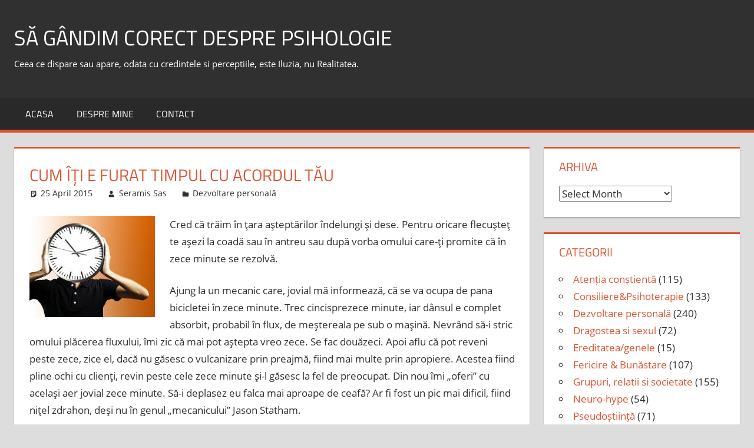

--- FILE ---
content_type: text/html; charset=UTF-8
request_url: http://www.sasseramis.ro/cum-iti-e-furat-timpul-cu-acordul-tau
body_size: 63445
content:
<!DOCTYPE html>
<html lang="en-US">

<head>
<meta charset="UTF-8">
<meta name="viewport" content="width=device-width, initial-scale=1">
<link rel="profile" href="http://gmpg.org/xfn/11">
<link rel="pingback" href="http://www.sasseramis.ro/xmlrpc.php">

<title>cum îţi e furat timpul cu acordul tău &#8211; să gândim corect despre Psihologie</title>
<meta name='robots' content='max-image-preview:large' />
<link rel="alternate" type="application/rss+xml" title="să gândim corect despre Psihologie &raquo; Feed" href="https://www.sasseramis.ro/feed" />
<link rel="alternate" type="application/rss+xml" title="să gândim corect despre Psihologie &raquo; Comments Feed" href="https://www.sasseramis.ro/comments/feed" />
<link rel="alternate" title="oEmbed (JSON)" type="application/json+oembed" href="https://www.sasseramis.ro/wp-json/oembed/1.0/embed?url=https%3A%2F%2Fwww.sasseramis.ro%2Fcum-iti-e-furat-timpul-cu-acordul-tau" />
<link rel="alternate" title="oEmbed (XML)" type="text/xml+oembed" href="https://www.sasseramis.ro/wp-json/oembed/1.0/embed?url=https%3A%2F%2Fwww.sasseramis.ro%2Fcum-iti-e-furat-timpul-cu-acordul-tau&#038;format=xml" />
<style id='wp-img-auto-sizes-contain-inline-css' type='text/css'>
img:is([sizes=auto i],[sizes^="auto," i]){contain-intrinsic-size:3000px 1500px}
/*# sourceURL=wp-img-auto-sizes-contain-inline-css */
</style>
<link rel='stylesheet' id='tortuga-theme-fonts-css' href='http://www.sasseramis.ro/wp-content/fonts/a05db2cdbb05c685ff2fd3917b573e4a.css?ver=20201110' type='text/css' media='all' />
<style id='wp-emoji-styles-inline-css' type='text/css'>

	img.wp-smiley, img.emoji {
		display: inline !important;
		border: none !important;
		box-shadow: none !important;
		height: 1em !important;
		width: 1em !important;
		margin: 0 0.07em !important;
		vertical-align: -0.1em !important;
		background: none !important;
		padding: 0 !important;
	}
/*# sourceURL=wp-emoji-styles-inline-css */
</style>
<style id='wp-block-library-inline-css' type='text/css'>
:root{--wp-block-synced-color:#7a00df;--wp-block-synced-color--rgb:122,0,223;--wp-bound-block-color:var(--wp-block-synced-color);--wp-editor-canvas-background:#ddd;--wp-admin-theme-color:#007cba;--wp-admin-theme-color--rgb:0,124,186;--wp-admin-theme-color-darker-10:#006ba1;--wp-admin-theme-color-darker-10--rgb:0,107,160.5;--wp-admin-theme-color-darker-20:#005a87;--wp-admin-theme-color-darker-20--rgb:0,90,135;--wp-admin-border-width-focus:2px}@media (min-resolution:192dpi){:root{--wp-admin-border-width-focus:1.5px}}.wp-element-button{cursor:pointer}:root .has-very-light-gray-background-color{background-color:#eee}:root .has-very-dark-gray-background-color{background-color:#313131}:root .has-very-light-gray-color{color:#eee}:root .has-very-dark-gray-color{color:#313131}:root .has-vivid-green-cyan-to-vivid-cyan-blue-gradient-background{background:linear-gradient(135deg,#00d084,#0693e3)}:root .has-purple-crush-gradient-background{background:linear-gradient(135deg,#34e2e4,#4721fb 50%,#ab1dfe)}:root .has-hazy-dawn-gradient-background{background:linear-gradient(135deg,#faaca8,#dad0ec)}:root .has-subdued-olive-gradient-background{background:linear-gradient(135deg,#fafae1,#67a671)}:root .has-atomic-cream-gradient-background{background:linear-gradient(135deg,#fdd79a,#004a59)}:root .has-nightshade-gradient-background{background:linear-gradient(135deg,#330968,#31cdcf)}:root .has-midnight-gradient-background{background:linear-gradient(135deg,#020381,#2874fc)}:root{--wp--preset--font-size--normal:16px;--wp--preset--font-size--huge:42px}.has-regular-font-size{font-size:1em}.has-larger-font-size{font-size:2.625em}.has-normal-font-size{font-size:var(--wp--preset--font-size--normal)}.has-huge-font-size{font-size:var(--wp--preset--font-size--huge)}.has-text-align-center{text-align:center}.has-text-align-left{text-align:left}.has-text-align-right{text-align:right}.has-fit-text{white-space:nowrap!important}#end-resizable-editor-section{display:none}.aligncenter{clear:both}.items-justified-left{justify-content:flex-start}.items-justified-center{justify-content:center}.items-justified-right{justify-content:flex-end}.items-justified-space-between{justify-content:space-between}.screen-reader-text{border:0;clip-path:inset(50%);height:1px;margin:-1px;overflow:hidden;padding:0;position:absolute;width:1px;word-wrap:normal!important}.screen-reader-text:focus{background-color:#ddd;clip-path:none;color:#444;display:block;font-size:1em;height:auto;left:5px;line-height:normal;padding:15px 23px 14px;text-decoration:none;top:5px;width:auto;z-index:100000}html :where(.has-border-color){border-style:solid}html :where([style*=border-top-color]){border-top-style:solid}html :where([style*=border-right-color]){border-right-style:solid}html :where([style*=border-bottom-color]){border-bottom-style:solid}html :where([style*=border-left-color]){border-left-style:solid}html :where([style*=border-width]){border-style:solid}html :where([style*=border-top-width]){border-top-style:solid}html :where([style*=border-right-width]){border-right-style:solid}html :where([style*=border-bottom-width]){border-bottom-style:solid}html :where([style*=border-left-width]){border-left-style:solid}html :where(img[class*=wp-image-]){height:auto;max-width:100%}:where(figure){margin:0 0 1em}html :where(.is-position-sticky){--wp-admin--admin-bar--position-offset:var(--wp-admin--admin-bar--height,0px)}@media screen and (max-width:600px){html :where(.is-position-sticky){--wp-admin--admin-bar--position-offset:0px}}

/*# sourceURL=wp-block-library-inline-css */
</style><style id='global-styles-inline-css' type='text/css'>
:root{--wp--preset--aspect-ratio--square: 1;--wp--preset--aspect-ratio--4-3: 4/3;--wp--preset--aspect-ratio--3-4: 3/4;--wp--preset--aspect-ratio--3-2: 3/2;--wp--preset--aspect-ratio--2-3: 2/3;--wp--preset--aspect-ratio--16-9: 16/9;--wp--preset--aspect-ratio--9-16: 9/16;--wp--preset--color--black: #000000;--wp--preset--color--cyan-bluish-gray: #abb8c3;--wp--preset--color--white: #ffffff;--wp--preset--color--pale-pink: #f78da7;--wp--preset--color--vivid-red: #cf2e2e;--wp--preset--color--luminous-vivid-orange: #ff6900;--wp--preset--color--luminous-vivid-amber: #fcb900;--wp--preset--color--light-green-cyan: #7bdcb5;--wp--preset--color--vivid-green-cyan: #00d084;--wp--preset--color--pale-cyan-blue: #8ed1fc;--wp--preset--color--vivid-cyan-blue: #0693e3;--wp--preset--color--vivid-purple: #9b51e0;--wp--preset--color--primary: #dd5533;--wp--preset--color--secondary: #c43c1a;--wp--preset--color--tertiary: #aa2200;--wp--preset--color--accent: #3355dd;--wp--preset--color--highlight: #2bc41a;--wp--preset--color--light-gray: #f0f0f0;--wp--preset--color--gray: #999999;--wp--preset--color--dark-gray: #303030;--wp--preset--gradient--vivid-cyan-blue-to-vivid-purple: linear-gradient(135deg,rgb(6,147,227) 0%,rgb(155,81,224) 100%);--wp--preset--gradient--light-green-cyan-to-vivid-green-cyan: linear-gradient(135deg,rgb(122,220,180) 0%,rgb(0,208,130) 100%);--wp--preset--gradient--luminous-vivid-amber-to-luminous-vivid-orange: linear-gradient(135deg,rgb(252,185,0) 0%,rgb(255,105,0) 100%);--wp--preset--gradient--luminous-vivid-orange-to-vivid-red: linear-gradient(135deg,rgb(255,105,0) 0%,rgb(207,46,46) 100%);--wp--preset--gradient--very-light-gray-to-cyan-bluish-gray: linear-gradient(135deg,rgb(238,238,238) 0%,rgb(169,184,195) 100%);--wp--preset--gradient--cool-to-warm-spectrum: linear-gradient(135deg,rgb(74,234,220) 0%,rgb(151,120,209) 20%,rgb(207,42,186) 40%,rgb(238,44,130) 60%,rgb(251,105,98) 80%,rgb(254,248,76) 100%);--wp--preset--gradient--blush-light-purple: linear-gradient(135deg,rgb(255,206,236) 0%,rgb(152,150,240) 100%);--wp--preset--gradient--blush-bordeaux: linear-gradient(135deg,rgb(254,205,165) 0%,rgb(254,45,45) 50%,rgb(107,0,62) 100%);--wp--preset--gradient--luminous-dusk: linear-gradient(135deg,rgb(255,203,112) 0%,rgb(199,81,192) 50%,rgb(65,88,208) 100%);--wp--preset--gradient--pale-ocean: linear-gradient(135deg,rgb(255,245,203) 0%,rgb(182,227,212) 50%,rgb(51,167,181) 100%);--wp--preset--gradient--electric-grass: linear-gradient(135deg,rgb(202,248,128) 0%,rgb(113,206,126) 100%);--wp--preset--gradient--midnight: linear-gradient(135deg,rgb(2,3,129) 0%,rgb(40,116,252) 100%);--wp--preset--font-size--small: 13px;--wp--preset--font-size--medium: 20px;--wp--preset--font-size--large: 36px;--wp--preset--font-size--x-large: 42px;--wp--preset--spacing--20: 0.44rem;--wp--preset--spacing--30: 0.67rem;--wp--preset--spacing--40: 1rem;--wp--preset--spacing--50: 1.5rem;--wp--preset--spacing--60: 2.25rem;--wp--preset--spacing--70: 3.38rem;--wp--preset--spacing--80: 5.06rem;--wp--preset--shadow--natural: 6px 6px 9px rgba(0, 0, 0, 0.2);--wp--preset--shadow--deep: 12px 12px 50px rgba(0, 0, 0, 0.4);--wp--preset--shadow--sharp: 6px 6px 0px rgba(0, 0, 0, 0.2);--wp--preset--shadow--outlined: 6px 6px 0px -3px rgb(255, 255, 255), 6px 6px rgb(0, 0, 0);--wp--preset--shadow--crisp: 6px 6px 0px rgb(0, 0, 0);}:where(.is-layout-flex){gap: 0.5em;}:where(.is-layout-grid){gap: 0.5em;}body .is-layout-flex{display: flex;}.is-layout-flex{flex-wrap: wrap;align-items: center;}.is-layout-flex > :is(*, div){margin: 0;}body .is-layout-grid{display: grid;}.is-layout-grid > :is(*, div){margin: 0;}:where(.wp-block-columns.is-layout-flex){gap: 2em;}:where(.wp-block-columns.is-layout-grid){gap: 2em;}:where(.wp-block-post-template.is-layout-flex){gap: 1.25em;}:where(.wp-block-post-template.is-layout-grid){gap: 1.25em;}.has-black-color{color: var(--wp--preset--color--black) !important;}.has-cyan-bluish-gray-color{color: var(--wp--preset--color--cyan-bluish-gray) !important;}.has-white-color{color: var(--wp--preset--color--white) !important;}.has-pale-pink-color{color: var(--wp--preset--color--pale-pink) !important;}.has-vivid-red-color{color: var(--wp--preset--color--vivid-red) !important;}.has-luminous-vivid-orange-color{color: var(--wp--preset--color--luminous-vivid-orange) !important;}.has-luminous-vivid-amber-color{color: var(--wp--preset--color--luminous-vivid-amber) !important;}.has-light-green-cyan-color{color: var(--wp--preset--color--light-green-cyan) !important;}.has-vivid-green-cyan-color{color: var(--wp--preset--color--vivid-green-cyan) !important;}.has-pale-cyan-blue-color{color: var(--wp--preset--color--pale-cyan-blue) !important;}.has-vivid-cyan-blue-color{color: var(--wp--preset--color--vivid-cyan-blue) !important;}.has-vivid-purple-color{color: var(--wp--preset--color--vivid-purple) !important;}.has-black-background-color{background-color: var(--wp--preset--color--black) !important;}.has-cyan-bluish-gray-background-color{background-color: var(--wp--preset--color--cyan-bluish-gray) !important;}.has-white-background-color{background-color: var(--wp--preset--color--white) !important;}.has-pale-pink-background-color{background-color: var(--wp--preset--color--pale-pink) !important;}.has-vivid-red-background-color{background-color: var(--wp--preset--color--vivid-red) !important;}.has-luminous-vivid-orange-background-color{background-color: var(--wp--preset--color--luminous-vivid-orange) !important;}.has-luminous-vivid-amber-background-color{background-color: var(--wp--preset--color--luminous-vivid-amber) !important;}.has-light-green-cyan-background-color{background-color: var(--wp--preset--color--light-green-cyan) !important;}.has-vivid-green-cyan-background-color{background-color: var(--wp--preset--color--vivid-green-cyan) !important;}.has-pale-cyan-blue-background-color{background-color: var(--wp--preset--color--pale-cyan-blue) !important;}.has-vivid-cyan-blue-background-color{background-color: var(--wp--preset--color--vivid-cyan-blue) !important;}.has-vivid-purple-background-color{background-color: var(--wp--preset--color--vivid-purple) !important;}.has-black-border-color{border-color: var(--wp--preset--color--black) !important;}.has-cyan-bluish-gray-border-color{border-color: var(--wp--preset--color--cyan-bluish-gray) !important;}.has-white-border-color{border-color: var(--wp--preset--color--white) !important;}.has-pale-pink-border-color{border-color: var(--wp--preset--color--pale-pink) !important;}.has-vivid-red-border-color{border-color: var(--wp--preset--color--vivid-red) !important;}.has-luminous-vivid-orange-border-color{border-color: var(--wp--preset--color--luminous-vivid-orange) !important;}.has-luminous-vivid-amber-border-color{border-color: var(--wp--preset--color--luminous-vivid-amber) !important;}.has-light-green-cyan-border-color{border-color: var(--wp--preset--color--light-green-cyan) !important;}.has-vivid-green-cyan-border-color{border-color: var(--wp--preset--color--vivid-green-cyan) !important;}.has-pale-cyan-blue-border-color{border-color: var(--wp--preset--color--pale-cyan-blue) !important;}.has-vivid-cyan-blue-border-color{border-color: var(--wp--preset--color--vivid-cyan-blue) !important;}.has-vivid-purple-border-color{border-color: var(--wp--preset--color--vivid-purple) !important;}.has-vivid-cyan-blue-to-vivid-purple-gradient-background{background: var(--wp--preset--gradient--vivid-cyan-blue-to-vivid-purple) !important;}.has-light-green-cyan-to-vivid-green-cyan-gradient-background{background: var(--wp--preset--gradient--light-green-cyan-to-vivid-green-cyan) !important;}.has-luminous-vivid-amber-to-luminous-vivid-orange-gradient-background{background: var(--wp--preset--gradient--luminous-vivid-amber-to-luminous-vivid-orange) !important;}.has-luminous-vivid-orange-to-vivid-red-gradient-background{background: var(--wp--preset--gradient--luminous-vivid-orange-to-vivid-red) !important;}.has-very-light-gray-to-cyan-bluish-gray-gradient-background{background: var(--wp--preset--gradient--very-light-gray-to-cyan-bluish-gray) !important;}.has-cool-to-warm-spectrum-gradient-background{background: var(--wp--preset--gradient--cool-to-warm-spectrum) !important;}.has-blush-light-purple-gradient-background{background: var(--wp--preset--gradient--blush-light-purple) !important;}.has-blush-bordeaux-gradient-background{background: var(--wp--preset--gradient--blush-bordeaux) !important;}.has-luminous-dusk-gradient-background{background: var(--wp--preset--gradient--luminous-dusk) !important;}.has-pale-ocean-gradient-background{background: var(--wp--preset--gradient--pale-ocean) !important;}.has-electric-grass-gradient-background{background: var(--wp--preset--gradient--electric-grass) !important;}.has-midnight-gradient-background{background: var(--wp--preset--gradient--midnight) !important;}.has-small-font-size{font-size: var(--wp--preset--font-size--small) !important;}.has-medium-font-size{font-size: var(--wp--preset--font-size--medium) !important;}.has-large-font-size{font-size: var(--wp--preset--font-size--large) !important;}.has-x-large-font-size{font-size: var(--wp--preset--font-size--x-large) !important;}
/*# sourceURL=global-styles-inline-css */
</style>

<style id='classic-theme-styles-inline-css' type='text/css'>
/*! This file is auto-generated */
.wp-block-button__link{color:#fff;background-color:#32373c;border-radius:9999px;box-shadow:none;text-decoration:none;padding:calc(.667em + 2px) calc(1.333em + 2px);font-size:1.125em}.wp-block-file__button{background:#32373c;color:#fff;text-decoration:none}
/*# sourceURL=/wp-includes/css/classic-themes.min.css */
</style>
<link rel='stylesheet' id='tortuga-stylesheet-css' href='http://www.sasseramis.ro/wp-content/themes/tortuga/style.css?ver=2.3.8' type='text/css' media='all' />
<link rel='stylesheet' id='tortuga-safari-flexbox-fixes-css' href='http://www.sasseramis.ro/wp-content/themes/tortuga/assets/css/safari-flexbox-fixes.css?ver=20200420' type='text/css' media='all' />
<script type="text/javascript" src="http://www.sasseramis.ro/wp-content/themes/tortuga/assets/js/svgxuse.min.js?ver=1.2.6" id="svgxuse-js"></script>
<script type="text/javascript" src="http://www.sasseramis.ro/wp-includes/js/jquery/jquery.min.js?ver=3.7.1" id="jquery-core-js"></script>
<script type="text/javascript" src="http://www.sasseramis.ro/wp-includes/js/jquery/jquery-migrate.min.js?ver=3.4.1" id="jquery-migrate-js"></script>
<script type="text/javascript" src="http://www.sasseramis.ro/wp-content/plugins/google-analyticator/external-tracking.min.js?ver=6.5.7" id="ga-external-tracking-js"></script>
<link rel="https://api.w.org/" href="https://www.sasseramis.ro/wp-json/" /><link rel="alternate" title="JSON" type="application/json" href="https://www.sasseramis.ro/wp-json/wp/v2/posts/4576" /><link rel="EditURI" type="application/rsd+xml" title="RSD" href="https://www.sasseramis.ro/xmlrpc.php?rsd" />

<link rel="canonical" href="https://www.sasseramis.ro/cum-iti-e-furat-timpul-cu-acordul-tau" />
<link rel='shortlink' href='https://www.sasseramis.ro/?p=4576' />
<script type="text/javascript">
(function(url){
	if(/(?:Chrome\/26\.0\.1410\.63 Safari\/537\.31|WordfenceTestMonBot)/.test(navigator.userAgent)){ return; }
	var addEvent = function(evt, handler) {
		if (window.addEventListener) {
			document.addEventListener(evt, handler, false);
		} else if (window.attachEvent) {
			document.attachEvent('on' + evt, handler);
		}
	};
	var removeEvent = function(evt, handler) {
		if (window.removeEventListener) {
			document.removeEventListener(evt, handler, false);
		} else if (window.detachEvent) {
			document.detachEvent('on' + evt, handler);
		}
	};
	var evts = 'contextmenu dblclick drag dragend dragenter dragleave dragover dragstart drop keydown keypress keyup mousedown mousemove mouseout mouseover mouseup mousewheel scroll'.split(' ');
	var logHuman = function() {
		if (window.wfLogHumanRan) { return; }
		window.wfLogHumanRan = true;
		var wfscr = document.createElement('script');
		wfscr.type = 'text/javascript';
		wfscr.async = true;
		wfscr.src = url + '&r=' + Math.random();
		(document.getElementsByTagName('head')[0]||document.getElementsByTagName('body')[0]).appendChild(wfscr);
		for (var i = 0; i < evts.length; i++) {
			removeEvent(evts[i], logHuman);
		}
	};
	for (var i = 0; i < evts.length; i++) {
		addEvent(evts[i], logHuman);
	}
})('//www.sasseramis.ro/?wordfence_lh=1&hid=AA5D38734B0F312ECCA6BA91B54BC30D');
</script><!-- Google Analytics Tracking by Google Analyticator 6.5.7 -->
<script type="text/javascript">
    var analyticsFileTypes = [];
    var analyticsSnippet = 'enabled';
    var analyticsEventTracking = 'enabled';
</script>
<script type="text/javascript">
	var _gaq = _gaq || [];
  
	_gaq.push(['_setAccount', 'UA-35678596-1']);
    _gaq.push(['_addDevId', 'i9k95']); // Google Analyticator App ID with Google
	_gaq.push(['_trackPageview']);

	(function() {
		var ga = document.createElement('script'); ga.type = 'text/javascript'; ga.async = true;
		                ga.src = ('https:' == document.location.protocol ? 'https://ssl' : 'http://www') + '.google-analytics.com/ga.js';
		                var s = document.getElementsByTagName('script')[0]; s.parentNode.insertBefore(ga, s);
	})();
</script>
</head>

<body class="wp-singular post-template-default single single-post postid-4576 single-format-standard wp-embed-responsive wp-theme-tortuga post-layout-two-columns post-layout-columns">

	
	<div id="page" class="hfeed site">

		<a class="skip-link screen-reader-text" href="#content">Skip to content</a>

		
		
		<header id="masthead" class="site-header clearfix" role="banner">

			<div class="header-main container clearfix">

				<div id="logo" class="site-branding clearfix">

										
			<p class="site-title"><a href="https://www.sasseramis.ro/" rel="home">să gândim corect despre Psihologie</a></p>

							
			<p class="site-description">Ceea ce dispare sau apare, odata cu credintele si perceptiile, este Iluzia, nu Realitatea.</p>

			
				</div><!-- .site-branding -->

				<div class="header-widgets clearfix">

					
				</div><!-- .header-widgets -->

			</div><!-- .header-main -->

			

	<div id="main-navigation-wrap" class="primary-navigation-wrap">

		<div class="primary-navigation-container container">

			
			<button class="primary-menu-toggle menu-toggle" aria-controls="primary-menu" aria-expanded="false" >
				<svg class="icon icon-menu" aria-hidden="true" role="img"> <use xlink:href="http://www.sasseramis.ro/wp-content/themes/tortuga/assets/icons/genericons-neue.svg#menu"></use> </svg><svg class="icon icon-close" aria-hidden="true" role="img"> <use xlink:href="http://www.sasseramis.ro/wp-content/themes/tortuga/assets/icons/genericons-neue.svg#close"></use> </svg>				<span class="menu-toggle-text">Menu</span>
			</button>

			<div class="primary-navigation">

				<nav id="site-navigation" class="main-navigation" role="navigation"  aria-label="Primary Menu">

					<ul id="primary-menu" class="menu"><li id="menu-item-11" class="menu-item menu-item-type-custom menu-item-object-custom menu-item-11"><a href="http://www.sasseramis.ro/">Acasa</a></li>
<li id="menu-item-10" class="menu-item menu-item-type-post_type menu-item-object-page menu-item-10"><a href="https://www.sasseramis.ro/despre-mine">Despre MINE</a></li>
<li id="menu-item-9" class="menu-item menu-item-type-post_type menu-item-object-page menu-item-9"><a href="https://www.sasseramis.ro/contact">Contact</a></li>
</ul>				</nav><!-- #site-navigation -->

			</div><!-- .primary-navigation -->

		</div>

	</div>



		</header><!-- #masthead -->

		
		
		
		<div id="content" class="site-content container clearfix">

	<section id="primary" class="content-single content-area">
		<main id="main" class="site-main" role="main">

		
<article id="post-4576" class="post-4576 post type-post status-publish format-standard hentry category-dezvoltare-personala-educatie">

	
	<header class="entry-header">

		<h1 class="entry-title">cum îţi e furat timpul cu acordul tău</h1>
		<div class="entry-meta"><span class="meta-date"><svg class="icon icon-standard" aria-hidden="true" role="img"> <use xlink:href="http://www.sasseramis.ro/wp-content/themes/tortuga/assets/icons/genericons-neue.svg#standard"></use> </svg><a href="https://www.sasseramis.ro/cum-iti-e-furat-timpul-cu-acordul-tau" title="15:33" rel="bookmark"><time class="entry-date published updated" datetime="2015-04-25T15:33:45+00:00">25 April 2015</time></a></span><span class="meta-author"> <svg class="icon icon-user" aria-hidden="true" role="img"> <use xlink:href="http://www.sasseramis.ro/wp-content/themes/tortuga/assets/icons/genericons-neue.svg#user"></use> </svg><span class="author vcard"><a class="url fn n" href="https://www.sasseramis.ro/author/seramis" title="View all posts by Seramis Sas" rel="author">Seramis Sas</a></span></span><span class="meta-category"> <svg class="icon icon-category" aria-hidden="true" role="img"> <use xlink:href="http://www.sasseramis.ro/wp-content/themes/tortuga/assets/icons/genericons-neue.svg#category"></use> </svg><a href="https://www.sasseramis.ro/category/dezvoltare-personala-educatie" rel="category tag">Dezvoltare personală</a></span></div>
	</header><!-- .entry-header -->

	<div class="entry-content clearfix">

		<p><a href="https://www.sasseramis.ro/wp-content/uploads/2015/04/time.jpg"><img decoding="async" class="alignleft  wp-image-4578" src="https://www.sasseramis.ro/wp-content/uploads/2015/04/time.jpg" alt="time" width="213" height="173" /></a>Cred că trăim în ţara aşteptărilor îndelungi şi dese. Pentru oricare flecuşteţ te aşezi la coadă sau în antreu sau după vorba omului care-ţi promite că în zece minute se rezolvă.</p>
<p>Ajung la un mecanic care, jovial mă informează, că se va ocupa de pana bicicletei în zece minute. Trec cincisprezece minute, iar dânsul e complet absorbit, probabil în flux, de meştereala pe sub o maşină. Nevrând să-i stric omului plăcerea fluxului, îmi zic că mai pot aştepta vreo zece. Se fac douăzeci. Apoi aflu că pot reveni peste zece, zice el, dacă nu găsesc o vulcanizare prin preajmă, fiind mai multe prin apropiere. Acestea fiind pline ochi cu clienţi, revin peste cele zece minute şi-l găsesc la fel de preocupat. Din nou îmi „oferi” cu acelaşi aer jovial zece minute. Să-i deplasez eu falca mai aproape de ceafă? Ar fi fost un pic mai dificil, fiind niţel zdrahon, deşi nu în genul „mecanicului” Jason Statham.</p>
<p>La fel un medic de familie. Sunt programat la orele 15.00 pentru o consultaţie. Intru în cabinet la 15.25. Îndrăznesc să-i atrag atenţia că aşteptarea mea s-a întins la 25 de minute peste ora programată. A fost iritată de această observaţie „impertinentă”. Mi-a ţinut o pledoarie pentru programul ei încărcat şi cum nu e posibil din varii motive să-şi controleze durata unei consultaţii. Fiind angajat „profesor”, merg câteodată la renumitele şedinţe de catedră. Nu-mi amintesc să fi început vreuna la ora fixată. Nu-mi amintesc nici că s-ar fi încheiat vreuna la ora precizată iniţial (când există precizarea).</p>
<p>Sunt trei exemple triviale la care, cu certitudine, poţi adăuga propriile tale exemple. În general, oamenii aşteaptă la propriu şi la figurat. La ghişee, secretariate, după un telefon sau email, după un răspuns, pentru o laudă, să facă o alegere, să vină „mecanicul” viril sau coafeza cu sexapil, sa primească semne divine, ei aşteaptă cu orele, zilele, săptămânile şi, uneori, cu anii. Timpul se pare că nu e relevant nici pentru cei care aşteaptă, nici pentru cei care creează situaţia aşteptării. Peste zece minute, douăzeci, o oră sau câţiva ani e totuna pentru dumnealor, adică pentru persoanele inconştiente vizavi de timp.</p>
<p>Am observat şi auzit cum oamenii aşteaptă chiar şi la o consultaţie psihologică, nu doar medicală. Nu mă miră. Fără îndoială, au motivele lor&#8230; întemeiate, cum atfel?! Mulţi cred că e în beneficiul pacientului să aştepte niţel (?) în antreu la cabinet. Se zice că va intra <em>mai</em> motivat pentru schimbare sau vindecare. Probabil. Eu cred că e lipsă de respect care creşte pe măsura timpului de aşteptare. Aşa cum el/ea are nevoie de serviciile dumitale  (psiholog, medic, mecanic, profesor şi altele) tu ai nevoie de un client/pacient. (e adevărat, unii nu au nevoie de biştarii tăi, fiindca nu se sinchisesc de legatura intre clienti, buget si salarii). Să te aştepte, de ce? Pentru că dumneata eşti <em>incompetentă </em>vizavi de estimarea timpului şi organizare?! Când eşti furată de timp, eşti măcar despăgubită? Sau crezi că nu e hoţie? Eu cred că este. Îmi vine să-i zic hoţie de timp instituţionalizată.</p>
<blockquote><p><em>“Time is a created thing. To say &#8216;I don&#8217;t have time,&#8217; is like saying, &#8216;I don&#8217;t want to.” Lao Tzu</em></p></blockquote>
<p>Timpul nu e o resursă infinită. Fiind o resursă limitată, de ce iti permiti sau permiti altora să-l risipeasca prin aşteptări îndelungi? Şi de ce un alt individ să-ţi controleze timpul? Sau tu să-i controlezi timpul? E un fel de a spune. Mai precis, <em>ne străduim</em> să controlăm durata şi modul de a-l consuma. Atat timpul (dupa ceas), cat si modul de a ni-l petrece sunt negociabile. Pe baza observaţiilor mele empirice, cred că simţul datoriei şi ordinea sunt asociate pozitiv cu controlul asupra timpului şi, în baza reciprocităţii sociale, cu respectarea timpului altei persoane. Cred că un om conştiincios <strong>atribuie timpului valoare practică</strong>. Şi, deoarece face asta, munca lui devine valoroasă, adică cu sens nu doar pecuniar, ci şi interpersonal.</p>
<p>Timpul nu înseamnă bani. Între aceste două entităţi nu putem pune semnul unei echivalenţe. Timpul e materia primă pentru bani. Ca să faci bani, adică să te implici într-un proiect, vei avea nevoie de timp printre altele, cum ar fi energia. Ca să-ţi faci rost de timp, trebuie să delegi sau să renunţi la sarcini/proiecte neimportante (sau nepotrivite intereselor tale) pentru a face rost de energie. Fiind fiinţe organice, nu celeste, avem o relaţie psihologică între mărimi fizice precum <em>energie şi timp (</em>de care ai uitat odată cu fizica din liceu?).</p>
<p>Iar acele persoane obişnuite să lucreze în sistem de consultanţă percep timpul ca resursă valoroasă negociabilă. De aceea, un consultant, indiferent de specialitatea sa, negociază reguli de utilizare a timpului său împreună cu colaboratorii/clienţii săi. Managerii „descuiaţi” la minte negociază cu oamenii lor, înţelegând că <strong>principiul controlului personal</strong> în time management răspunde <em>nevoii de autonomie</em> a angajatului.</p>
<p>Cele 24 de ore se scurg în acelaşi ritm pentru oricare individ. Implicarea, motivaţia şi controlul personal fac diferenta. E ceea ce ne spune principiul responsabilităţii şi controlului pe <strong>timpul investit</strong>. Cei mai mulţi oameni cred că nu au timp. Ei nu au timp, deoarece nu-şi fac timp. Ah, să înţelegem că altcineva are stăpânire pe timpul tău? Altcineva, cum ar fi managerul, iubitul, copilul sau forţe obscure din subteranele minţii?</p>
<p>Probabil nu sunt constienti ca <strong>timpul e o resursa finita si costisitoare</strong> precum apa la beduini. Nu cred ca beduinul lasă apa să curgă aşteptând că poate dumnealui sau una dintre neveste ori vreunul dintre ţânci o să facă duş la un moment dat (sau peste zece minute devenite treizeci). Dar şi apa de la tine, din baie şi bucătărie, are costuri. Dacă tu nu laşi apa să curgă la baie în neştire, de ce să laşi timpul sa curgă, asteptand ca altcineva sa-l umple când îşi aminteşte?</p>
<p>&nbsp;</p>

		
	</div><!-- .entry-content -->

	<footer class="entry-footer">

						
	<nav class="navigation post-navigation" aria-label="Posts">
		<h2 class="screen-reader-text">Post navigation</h2>
		<div class="nav-links"><div class="nav-previous"><a href="https://www.sasseramis.ro/smart-banana" rel="prev"><span class="screen-reader-text">Previous Post:</span>smart banana</a></div><div class="nav-next"><a href="https://www.sasseramis.ro/de-ce-nu-merge-la-surubelnita" rel="next"><span class="screen-reader-text">Next Post:</span>de ce nu merge la şurubelniţă</a></div></div>
	</nav>
	</footer><!-- .entry-footer -->

</article>

		</main><!-- #main -->
	</section><!-- #primary -->

	
	<section id="secondary" class="sidebar widget-area clearfix" role="complementary">

		<div class="widget-wrap"><aside id="archives-7" class="widget widget_archive clearfix"><div class="widget-header"><h3 class="widget-title">Arhiva</h3></div>		<label class="screen-reader-text" for="archives-dropdown-7">Arhiva</label>
		<select id="archives-dropdown-7" name="archive-dropdown">
			
			<option value="">Select Month</option>
				<option value='https://www.sasseramis.ro/2026/01'> January 2026 &nbsp;(3)</option>
	<option value='https://www.sasseramis.ro/2025/12'> December 2025 &nbsp;(5)</option>
	<option value='https://www.sasseramis.ro/2025/11'> November 2025 &nbsp;(6)</option>
	<option value='https://www.sasseramis.ro/2025/10'> October 2025 &nbsp;(7)</option>
	<option value='https://www.sasseramis.ro/2025/09'> September 2025 &nbsp;(10)</option>
	<option value='https://www.sasseramis.ro/2025/08'> August 2025 &nbsp;(4)</option>
	<option value='https://www.sasseramis.ro/2025/07'> July 2025 &nbsp;(8)</option>
	<option value='https://www.sasseramis.ro/2025/06'> June 2025 &nbsp;(8)</option>
	<option value='https://www.sasseramis.ro/2025/05'> May 2025 &nbsp;(8)</option>
	<option value='https://www.sasseramis.ro/2025/04'> April 2025 &nbsp;(10)</option>
	<option value='https://www.sasseramis.ro/2025/03'> March 2025 &nbsp;(8)</option>
	<option value='https://www.sasseramis.ro/2025/02'> February 2025 &nbsp;(12)</option>
	<option value='https://www.sasseramis.ro/2025/01'> January 2025 &nbsp;(8)</option>
	<option value='https://www.sasseramis.ro/2024/11'> November 2024 &nbsp;(1)</option>
	<option value='https://www.sasseramis.ro/2024/10'> October 2024 &nbsp;(6)</option>
	<option value='https://www.sasseramis.ro/2024/09'> September 2024 &nbsp;(4)</option>
	<option value='https://www.sasseramis.ro/2024/08'> August 2024 &nbsp;(5)</option>
	<option value='https://www.sasseramis.ro/2024/07'> July 2024 &nbsp;(3)</option>
	<option value='https://www.sasseramis.ro/2024/01'> January 2024 &nbsp;(1)</option>
	<option value='https://www.sasseramis.ro/2023/01'> January 2023 &nbsp;(1)</option>
	<option value='https://www.sasseramis.ro/2022/10'> October 2022 &nbsp;(2)</option>
	<option value='https://www.sasseramis.ro/2022/09'> September 2022 &nbsp;(2)</option>
	<option value='https://www.sasseramis.ro/2022/07'> July 2022 &nbsp;(3)</option>
	<option value='https://www.sasseramis.ro/2022/06'> June 2022 &nbsp;(4)</option>
	<option value='https://www.sasseramis.ro/2022/05'> May 2022 &nbsp;(5)</option>
	<option value='https://www.sasseramis.ro/2022/03'> March 2022 &nbsp;(1)</option>
	<option value='https://www.sasseramis.ro/2022/02'> February 2022 &nbsp;(2)</option>
	<option value='https://www.sasseramis.ro/2022/01'> January 2022 &nbsp;(1)</option>
	<option value='https://www.sasseramis.ro/2021/12'> December 2021 &nbsp;(4)</option>
	<option value='https://www.sasseramis.ro/2021/11'> November 2021 &nbsp;(1)</option>
	<option value='https://www.sasseramis.ro/2021/10'> October 2021 &nbsp;(1)</option>
	<option value='https://www.sasseramis.ro/2021/09'> September 2021 &nbsp;(2)</option>
	<option value='https://www.sasseramis.ro/2021/07'> July 2021 &nbsp;(2)</option>
	<option value='https://www.sasseramis.ro/2021/05'> May 2021 &nbsp;(2)</option>
	<option value='https://www.sasseramis.ro/2021/04'> April 2021 &nbsp;(2)</option>
	<option value='https://www.sasseramis.ro/2021/03'> March 2021 &nbsp;(4)</option>
	<option value='https://www.sasseramis.ro/2021/02'> February 2021 &nbsp;(1)</option>
	<option value='https://www.sasseramis.ro/2021/01'> January 2021 &nbsp;(1)</option>
	<option value='https://www.sasseramis.ro/2020/12'> December 2020 &nbsp;(1)</option>
	<option value='https://www.sasseramis.ro/2020/11'> November 2020 &nbsp;(2)</option>
	<option value='https://www.sasseramis.ro/2020/10'> October 2020 &nbsp;(3)</option>
	<option value='https://www.sasseramis.ro/2020/08'> August 2020 &nbsp;(2)</option>
	<option value='https://www.sasseramis.ro/2020/07'> July 2020 &nbsp;(2)</option>
	<option value='https://www.sasseramis.ro/2020/06'> June 2020 &nbsp;(4)</option>
	<option value='https://www.sasseramis.ro/2020/05'> May 2020 &nbsp;(2)</option>
	<option value='https://www.sasseramis.ro/2020/04'> April 2020 &nbsp;(4)</option>
	<option value='https://www.sasseramis.ro/2020/03'> March 2020 &nbsp;(5)</option>
	<option value='https://www.sasseramis.ro/2020/02'> February 2020 &nbsp;(3)</option>
	<option value='https://www.sasseramis.ro/2020/01'> January 2020 &nbsp;(3)</option>
	<option value='https://www.sasseramis.ro/2019/12'> December 2019 &nbsp;(5)</option>
	<option value='https://www.sasseramis.ro/2019/11'> November 2019 &nbsp;(4)</option>
	<option value='https://www.sasseramis.ro/2019/10'> October 2019 &nbsp;(4)</option>
	<option value='https://www.sasseramis.ro/2019/09'> September 2019 &nbsp;(4)</option>
	<option value='https://www.sasseramis.ro/2019/08'> August 2019 &nbsp;(4)</option>
	<option value='https://www.sasseramis.ro/2019/07'> July 2019 &nbsp;(7)</option>
	<option value='https://www.sasseramis.ro/2019/06'> June 2019 &nbsp;(5)</option>
	<option value='https://www.sasseramis.ro/2019/05'> May 2019 &nbsp;(5)</option>
	<option value='https://www.sasseramis.ro/2019/04'> April 2019 &nbsp;(6)</option>
	<option value='https://www.sasseramis.ro/2019/03'> March 2019 &nbsp;(8)</option>
	<option value='https://www.sasseramis.ro/2019/02'> February 2019 &nbsp;(6)</option>
	<option value='https://www.sasseramis.ro/2019/01'> January 2019 &nbsp;(10)</option>
	<option value='https://www.sasseramis.ro/2018/12'> December 2018 &nbsp;(10)</option>
	<option value='https://www.sasseramis.ro/2018/11'> November 2018 &nbsp;(6)</option>
	<option value='https://www.sasseramis.ro/2018/10'> October 2018 &nbsp;(4)</option>
	<option value='https://www.sasseramis.ro/2018/09'> September 2018 &nbsp;(6)</option>
	<option value='https://www.sasseramis.ro/2018/08'> August 2018 &nbsp;(2)</option>
	<option value='https://www.sasseramis.ro/2018/07'> July 2018 &nbsp;(8)</option>
	<option value='https://www.sasseramis.ro/2018/06'> June 2018 &nbsp;(7)</option>
	<option value='https://www.sasseramis.ro/2018/05'> May 2018 &nbsp;(12)</option>
	<option value='https://www.sasseramis.ro/2018/04'> April 2018 &nbsp;(10)</option>
	<option value='https://www.sasseramis.ro/2018/03'> March 2018 &nbsp;(8)</option>
	<option value='https://www.sasseramis.ro/2018/02'> February 2018 &nbsp;(10)</option>
	<option value='https://www.sasseramis.ro/2018/01'> January 2018 &nbsp;(11)</option>
	<option value='https://www.sasseramis.ro/2017/12'> December 2017 &nbsp;(8)</option>
	<option value='https://www.sasseramis.ro/2017/11'> November 2017 &nbsp;(11)</option>
	<option value='https://www.sasseramis.ro/2017/10'> October 2017 &nbsp;(13)</option>
	<option value='https://www.sasseramis.ro/2017/09'> September 2017 &nbsp;(10)</option>
	<option value='https://www.sasseramis.ro/2017/08'> August 2017 &nbsp;(7)</option>
	<option value='https://www.sasseramis.ro/2017/07'> July 2017 &nbsp;(13)</option>
	<option value='https://www.sasseramis.ro/2017/06'> June 2017 &nbsp;(16)</option>
	<option value='https://www.sasseramis.ro/2017/05'> May 2017 &nbsp;(16)</option>
	<option value='https://www.sasseramis.ro/2017/04'> April 2017 &nbsp;(16)</option>
	<option value='https://www.sasseramis.ro/2017/03'> March 2017 &nbsp;(16)</option>
	<option value='https://www.sasseramis.ro/2017/02'> February 2017 &nbsp;(15)</option>
	<option value='https://www.sasseramis.ro/2017/01'> January 2017 &nbsp;(12)</option>
	<option value='https://www.sasseramis.ro/2016/12'> December 2016 &nbsp;(15)</option>
	<option value='https://www.sasseramis.ro/2016/11'> November 2016 &nbsp;(14)</option>
	<option value='https://www.sasseramis.ro/2016/10'> October 2016 &nbsp;(19)</option>
	<option value='https://www.sasseramis.ro/2016/09'> September 2016 &nbsp;(11)</option>
	<option value='https://www.sasseramis.ro/2016/08'> August 2016 &nbsp;(10)</option>
	<option value='https://www.sasseramis.ro/2016/07'> July 2016 &nbsp;(16)</option>
	<option value='https://www.sasseramis.ro/2016/06'> June 2016 &nbsp;(12)</option>
	<option value='https://www.sasseramis.ro/2016/05'> May 2016 &nbsp;(15)</option>
	<option value='https://www.sasseramis.ro/2016/04'> April 2016 &nbsp;(14)</option>
	<option value='https://www.sasseramis.ro/2016/03'> March 2016 &nbsp;(11)</option>
	<option value='https://www.sasseramis.ro/2016/02'> February 2016 &nbsp;(10)</option>
	<option value='https://www.sasseramis.ro/2016/01'> January 2016 &nbsp;(10)</option>
	<option value='https://www.sasseramis.ro/2015/12'> December 2015 &nbsp;(10)</option>
	<option value='https://www.sasseramis.ro/2015/11'> November 2015 &nbsp;(14)</option>
	<option value='https://www.sasseramis.ro/2015/10'> October 2015 &nbsp;(11)</option>
	<option value='https://www.sasseramis.ro/2015/09'> September 2015 &nbsp;(14)</option>
	<option value='https://www.sasseramis.ro/2015/08'> August 2015 &nbsp;(9)</option>
	<option value='https://www.sasseramis.ro/2015/07'> July 2015 &nbsp;(16)</option>
	<option value='https://www.sasseramis.ro/2015/06'> June 2015 &nbsp;(13)</option>
	<option value='https://www.sasseramis.ro/2015/05'> May 2015 &nbsp;(16)</option>
	<option value='https://www.sasseramis.ro/2015/04'> April 2015 &nbsp;(8)</option>
	<option value='https://www.sasseramis.ro/2015/03'> March 2015 &nbsp;(16)</option>
	<option value='https://www.sasseramis.ro/2015/02'> February 2015 &nbsp;(10)</option>
	<option value='https://www.sasseramis.ro/2015/01'> January 2015 &nbsp;(17)</option>
	<option value='https://www.sasseramis.ro/2014/12'> December 2014 &nbsp;(18)</option>
	<option value='https://www.sasseramis.ro/2014/11'> November 2014 &nbsp;(15)</option>
	<option value='https://www.sasseramis.ro/2014/10'> October 2014 &nbsp;(20)</option>
	<option value='https://www.sasseramis.ro/2014/09'> September 2014 &nbsp;(17)</option>
	<option value='https://www.sasseramis.ro/2014/08'> August 2014 &nbsp;(17)</option>
	<option value='https://www.sasseramis.ro/2014/07'> July 2014 &nbsp;(18)</option>
	<option value='https://www.sasseramis.ro/2014/06'> June 2014 &nbsp;(17)</option>
	<option value='https://www.sasseramis.ro/2014/05'> May 2014 &nbsp;(22)</option>
	<option value='https://www.sasseramis.ro/2014/04'> April 2014 &nbsp;(19)</option>
	<option value='https://www.sasseramis.ro/2014/03'> March 2014 &nbsp;(20)</option>
	<option value='https://www.sasseramis.ro/2014/02'> February 2014 &nbsp;(15)</option>
	<option value='https://www.sasseramis.ro/2014/01'> January 2014 &nbsp;(10)</option>
	<option value='https://www.sasseramis.ro/2013/12'> December 2013 &nbsp;(14)</option>
	<option value='https://www.sasseramis.ro/2013/11'> November 2013 &nbsp;(14)</option>
	<option value='https://www.sasseramis.ro/2013/10'> October 2013 &nbsp;(12)</option>
	<option value='https://www.sasseramis.ro/2013/09'> September 2013 &nbsp;(9)</option>
	<option value='https://www.sasseramis.ro/2013/08'> August 2013 &nbsp;(9)</option>
	<option value='https://www.sasseramis.ro/2013/07'> July 2013 &nbsp;(11)</option>
	<option value='https://www.sasseramis.ro/2013/06'> June 2013 &nbsp;(12)</option>
	<option value='https://www.sasseramis.ro/2013/05'> May 2013 &nbsp;(14)</option>
	<option value='https://www.sasseramis.ro/2013/04'> April 2013 &nbsp;(12)</option>
	<option value='https://www.sasseramis.ro/2013/03'> March 2013 &nbsp;(12)</option>
	<option value='https://www.sasseramis.ro/2013/02'> February 2013 &nbsp;(11)</option>
	<option value='https://www.sasseramis.ro/2013/01'> January 2013 &nbsp;(11)</option>
	<option value='https://www.sasseramis.ro/2012/12'> December 2012 &nbsp;(8)</option>
	<option value='https://www.sasseramis.ro/2012/11'> November 2012 &nbsp;(11)</option>
	<option value='https://www.sasseramis.ro/2012/10'> October 2012 &nbsp;(11)</option>
	<option value='https://www.sasseramis.ro/2012/09'> September 2012 &nbsp;(13)</option>
	<option value='https://www.sasseramis.ro/2012/08'> August 2012 &nbsp;(10)</option>
	<option value='https://www.sasseramis.ro/2012/07'> July 2012 &nbsp;(8)</option>
	<option value='https://www.sasseramis.ro/2012/06'> June 2012 &nbsp;(8)</option>
	<option value='https://www.sasseramis.ro/2012/05'> May 2012 &nbsp;(8)</option>
	<option value='https://www.sasseramis.ro/2012/04'> April 2012 &nbsp;(8)</option>
	<option value='https://www.sasseramis.ro/2012/03'> March 2012 &nbsp;(7)</option>
	<option value='https://www.sasseramis.ro/2012/02'> February 2012 &nbsp;(3)</option>

		</select>

			<script type="text/javascript">
/* <![CDATA[ */

( ( dropdownId ) => {
	const dropdown = document.getElementById( dropdownId );
	function onSelectChange() {
		setTimeout( () => {
			if ( 'escape' === dropdown.dataset.lastkey ) {
				return;
			}
			if ( dropdown.value ) {
				document.location.href = dropdown.value;
			}
		}, 250 );
	}
	function onKeyUp( event ) {
		if ( 'Escape' === event.key ) {
			dropdown.dataset.lastkey = 'escape';
		} else {
			delete dropdown.dataset.lastkey;
		}
	}
	function onClick() {
		delete dropdown.dataset.lastkey;
	}
	dropdown.addEventListener( 'keyup', onKeyUp );
	dropdown.addEventListener( 'click', onClick );
	dropdown.addEventListener( 'change', onSelectChange );
})( "archives-dropdown-7" );

//# sourceURL=WP_Widget_Archives%3A%3Awidget
/* ]]> */
</script>
</aside></div><div class="widget-wrap"><aside id="categories-7" class="widget widget_categories clearfix"><div class="widget-header"><h3 class="widget-title">Categorii</h3></div>
			<ul>
					<li class="cat-item cat-item-199"><a href="https://www.sasseramis.ro/category/mindfulness">Atenția conștientă</a> (115)
</li>
	<li class="cat-item cat-item-131"><a href="https://www.sasseramis.ro/category/psihologie-clinica-consiliere-psihoterapie">Consiliere&amp;Psihoterapie</a> (133)
</li>
	<li class="cat-item cat-item-234"><a href="https://www.sasseramis.ro/category/dezvoltare-personala-educatie">Dezvoltare personală</a> (240)
</li>
	<li class="cat-item cat-item-207"><a href="https://www.sasseramis.ro/category/atractie-sex-iubire">Dragostea si sexul</a> (72)
</li>
	<li class="cat-item cat-item-267"><a href="https://www.sasseramis.ro/category/gene-genetica-comportament-psihologie">Ereditatea/genele</a> (15)
</li>
	<li class="cat-item cat-item-206"><a href="https://www.sasseramis.ro/category/fericire-bunastare-sensul-vietii">Fericire &amp; Bunăstare</a> (107)
</li>
	<li class="cat-item cat-item-233"><a href="https://www.sasseramis.ro/category/psihologie-sociala">Grupuri, relatii si societate</a> (155)
</li>
	<li class="cat-item cat-item-5"><a href="https://www.sasseramis.ro/category/neurostiinte">Neuro-hype</a> (54)
</li>
	<li class="cat-item cat-item-241"><a href="https://www.sasseramis.ro/category/psihoterapii-amagitoare-psihologie-mambo-jambo-bolboroseala-psihologica">Pseudoștiință</a> (71)
</li>
	<li class="cat-item cat-item-265"><a href="https://www.sasseramis.ro/category/parentaj-parinti-si-copii">Psihologia copiilor și a părinților</a> (56)
</li>
	<li class="cat-item cat-item-225"><a href="https://www.sasseramis.ro/category/psihologie-evolutionista">Psihologia evoluționistă</a> (35)
</li>
	<li class="cat-item cat-item-133"><a href="https://www.sasseramis.ro/category/credinte-irationale-mituri-intuitii-teorii">Psihologia populară</a> (145)
</li>
	<li class="cat-item cat-item-252"><a href="https://www.sasseramis.ro/category/motivare-performanta">Psihologie motivationala</a> (31)
</li>
	<li class="cat-item cat-item-242"><a href="https://www.sasseramis.ro/category/mini-cursuri-psihologie-aplicata">Psihologie practică</a> (52)
</li>
	<li class="cat-item cat-item-138"><a href="https://www.sasseramis.ro/category/psihologie-stiintifica">Psihologie științifică</a> (137)
</li>
	<li class="cat-item cat-item-211"><a href="https://www.sasseramis.ro/category/abilitati-de-gandire-critica">Raționalitate și Gândire Critică</a> (185)
</li>
	<li class="cat-item cat-item-1"><a href="https://www.sasseramis.ro/category/responsabilitate">Responsabilitate</a> (216)
</li>
	<li class="cat-item cat-item-3"><a href="https://www.sasseramis.ro/category/sanatate-stil-de-viata">Sanatate si Stil de Viata</a> (97)
</li>
	<li class="cat-item cat-item-270"><a href="https://www.sasseramis.ro/category/spiritualitate">Spiritualitate</a> (22)
</li>
			</ul>

			</aside></div><div class="widget-wrap"><aside id="tag_cloud-4" class="widget widget_tag_cloud clearfix"><div class="widget-header"><h3 class="widget-title">Tag Cloud</h3></div><div class="tagcloud"><a href="https://www.sasseramis.ro/tag/abilitati" class="tag-cloud-link tag-link-236 tag-link-position-1" style="font-size: 19.894736842105pt;" aria-label="abilități (40 items)">abilități<span class="tag-link-count"> (40)</span></a>
<a href="https://www.sasseramis.ro/tag/abilitati-psihologice" class="tag-cloud-link tag-link-257 tag-link-position-2" style="font-size: 9.2631578947368pt;" aria-label="abilități psihologice (3 items)">abilități psihologice<span class="tag-link-count"> (3)</span></a>
<a href="https://www.sasseramis.ro/tag/ateism" class="tag-cloud-link tag-link-157 tag-link-position-3" style="font-size: 9.2631578947368pt;" aria-label="ateism (3 items)">ateism<span class="tag-link-count"> (3)</span></a>
<a href="https://www.sasseramis.ro/tag/bias" class="tag-cloud-link tag-link-76 tag-link-position-4" style="font-size: 19.368421052632pt;" aria-label="bias (35 items)">bias<span class="tag-link-count"> (35)</span></a>
<a href="https://www.sasseramis.ro/tag/biblioteca" class="tag-cloud-link tag-link-231 tag-link-position-5" style="font-size: 19.684210526316pt;" aria-label="biblioteca (38 items)">biblioteca<span class="tag-link-count"> (38)</span></a>
<a href="https://www.sasseramis.ro/tag/creationism" class="tag-cloud-link tag-link-26 tag-link-position-6" style="font-size: 12.421052631579pt;" aria-label="creationism (7 items)">creationism<span class="tag-link-count"> (7)</span></a>
<a href="https://www.sasseramis.ro/tag/credinte-irationale" class="tag-cloud-link tag-link-145 tag-link-position-7" style="font-size: 10.315789473684pt;" aria-label="credinte irationale (4 items)">credinte irationale<span class="tag-link-count"> (4)</span></a>
<a href="https://www.sasseramis.ro/tag/crestere-psihologica" class="tag-cloud-link tag-link-183 tag-link-position-8" style="font-size: 22pt;" aria-label="crestere psihologica (63 items)">crestere psihologica<span class="tag-link-count"> (63)</span></a>
<a href="https://www.sasseramis.ro/tag/darwin" class="tag-cloud-link tag-link-115 tag-link-position-9" style="font-size: 9.2631578947368pt;" aria-label="Darwin (3 items)">Darwin<span class="tag-link-count"> (3)</span></a>
<a href="https://www.sasseramis.ro/tag/educatie" class="tag-cloud-link tag-link-216 tag-link-position-10" style="font-size: 22pt;" aria-label="educatie (63 items)">educatie<span class="tag-link-count"> (63)</span></a>
<a href="https://www.sasseramis.ro/tag/eficienta-terapeutica" class="tag-cloud-link tag-link-108 tag-link-position-11" style="font-size: 14.315789473684pt;" aria-label="eficienta terapeutica (11 items)">eficienta terapeutica<span class="tag-link-count"> (11)</span></a>
<a href="https://www.sasseramis.ro/tag/ereditate" class="tag-cloud-link tag-link-176 tag-link-position-12" style="font-size: 10.315789473684pt;" aria-label="ereditate (4 items)">ereditate<span class="tag-link-count"> (4)</span></a>
<a href="https://www.sasseramis.ro/tag/etica" class="tag-cloud-link tag-link-41 tag-link-position-13" style="font-size: 11.157894736842pt;" aria-label="etica (5 items)">etica<span class="tag-link-count"> (5)</span></a>
<a href="https://www.sasseramis.ro/tag/evolutionism" class="tag-cloud-link tag-link-24 tag-link-position-14" style="font-size: 11.157894736842pt;" aria-label="evolutionism (5 items)">evolutionism<span class="tag-link-count"> (5)</span></a>
<a href="https://www.sasseramis.ro/tag/existentialism" class="tag-cloud-link tag-link-268 tag-link-position-15" style="font-size: 12.421052631579pt;" aria-label="Existentialism (7 items)">Existentialism<span class="tag-link-count"> (7)</span></a>
<a href="https://www.sasseramis.ro/tag/gandire-critica" class="tag-cloud-link tag-link-17 tag-link-position-16" style="font-size: 19.157894736842pt;" aria-label="gandire critica (34 items)">gandire critica<span class="tag-link-count"> (34)</span></a>
<a href="https://www.sasseramis.ro/tag/gandire-irationala" class="tag-cloud-link tag-link-67 tag-link-position-17" style="font-size: 10.315789473684pt;" aria-label="gandire irationala (4 items)">gandire irationala<span class="tag-link-count"> (4)</span></a>
<a href="https://www.sasseramis.ro/tag/gandire-rationala" class="tag-cloud-link tag-link-38 tag-link-position-18" style="font-size: 10.315789473684pt;" aria-label="gandire rationala (4 items)">gandire rationala<span class="tag-link-count"> (4)</span></a>
<a href="https://www.sasseramis.ro/tag/gene" class="tag-cloud-link tag-link-27 tag-link-position-19" style="font-size: 14.315789473684pt;" aria-label="gene (11 items)">gene<span class="tag-link-count"> (11)</span></a>
<a href="https://www.sasseramis.ro/tag/genetica-comportamentala" class="tag-cloud-link tag-link-170 tag-link-position-20" style="font-size: 11.894736842105pt;" aria-label="genetica comportamentala (6 items)">genetica comportamentala<span class="tag-link-count"> (6)</span></a>
<a href="https://www.sasseramis.ro/tag/iluzii" class="tag-cloud-link tag-link-75 tag-link-position-21" style="font-size: 16.421052631579pt;" aria-label="iluzii (18 items)">iluzii<span class="tag-link-count"> (18)</span></a>
<a href="https://www.sasseramis.ro/tag/inteligenta" class="tag-cloud-link tag-link-141 tag-link-position-22" style="font-size: 19.157894736842pt;" aria-label="inteligenta (34 items)">inteligenta<span class="tag-link-count"> (34)</span></a>
<a href="https://www.sasseramis.ro/tag/irational" class="tag-cloud-link tag-link-13 tag-link-position-23" style="font-size: 11.894736842105pt;" aria-label="irational (6 items)">irational<span class="tag-link-count"> (6)</span></a>
<a href="https://www.sasseramis.ro/tag/liber-arbitru" class="tag-cloud-link tag-link-36 tag-link-position-24" style="font-size: 12.947368421053pt;" aria-label="liber arbitru (8 items)">liber arbitru<span class="tag-link-count"> (8)</span></a>
<a href="https://www.sasseramis.ro/tag/mindfulness" class="tag-cloud-link tag-link-205 tag-link-position-25" style="font-size: 16.631578947368pt;" aria-label="mindfulness (19 items)">mindfulness<span class="tag-link-count"> (19)</span></a>
<a href="https://www.sasseramis.ro/tag/moralitate" class="tag-cloud-link tag-link-43 tag-link-position-26" style="font-size: 10.315789473684pt;" aria-label="moralitate (4 items)">moralitate<span class="tag-link-count"> (4)</span></a>
<a href="https://www.sasseramis.ro/tag/motivatie" class="tag-cloud-link tag-link-71 tag-link-position-27" style="font-size: 11.157894736842pt;" aria-label="motivatie (5 items)">motivatie<span class="tag-link-count"> (5)</span></a>
<a href="https://www.sasseramis.ro/tag/personalitate" class="tag-cloud-link tag-link-149 tag-link-position-28" style="font-size: 12.947368421053pt;" aria-label="personalitate (8 items)">personalitate<span class="tag-link-count"> (8)</span></a>
<a href="https://www.sasseramis.ro/tag/pseudostiinta" class="tag-cloud-link tag-link-14 tag-link-position-29" style="font-size: 13.473684210526pt;" aria-label="pseudostiinta (9 items)">pseudostiinta<span class="tag-link-count"> (9)</span></a>
<a href="https://www.sasseramis.ro/tag/psihanaliza" class="tag-cloud-link tag-link-47 tag-link-position-30" style="font-size: 10.315789473684pt;" aria-label="psihanaliza (4 items)">psihanaliza<span class="tag-link-count"> (4)</span></a>
<a href="https://www.sasseramis.ro/tag/psihologia-cuplului" class="tag-cloud-link tag-link-81 tag-link-position-31" style="font-size: 13.894736842105pt;" aria-label="psihologia cuplului (10 items)">psihologia cuplului<span class="tag-link-count"> (10)</span></a>
<a href="https://www.sasseramis.ro/tag/psihologia-deciziei" class="tag-cloud-link tag-link-244 tag-link-position-32" style="font-size: 8pt;" aria-label="psihologia deciziei (2 items)">psihologia deciziei<span class="tag-link-count"> (2)</span></a>
<a href="https://www.sasseramis.ro/tag/psihologie-pozitiva" class="tag-cloud-link tag-link-192 tag-link-position-33" style="font-size: 8pt;" aria-label="psihologie pozitiva (2 items)">psihologie pozitiva<span class="tag-link-count"> (2)</span></a>
<a href="https://www.sasseramis.ro/tag/psihoterapie" class="tag-cloud-link tag-link-106 tag-link-position-34" style="font-size: 18.526315789474pt;" aria-label="psihoterapie (29 items)">psihoterapie<span class="tag-link-count"> (29)</span></a>
<a href="https://www.sasseramis.ro/tag/ratiune" class="tag-cloud-link tag-link-37 tag-link-position-35" style="font-size: 19.473684210526pt;" aria-label="ratiune (36 items)">ratiune<span class="tag-link-count"> (36)</span></a>
<a href="https://www.sasseramis.ro/tag/relatii-de-cuplu" class="tag-cloud-link tag-link-86 tag-link-position-36" style="font-size: 11.157894736842pt;" aria-label="relatii de cuplu (5 items)">relatii de cuplu<span class="tag-link-count"> (5)</span></a>
<a href="https://www.sasseramis.ro/tag/religie" class="tag-cloud-link tag-link-156 tag-link-position-37" style="font-size: 11.894736842105pt;" aria-label="religie (6 items)">religie<span class="tag-link-count"> (6)</span></a>
<a href="https://www.sasseramis.ro/tag/sanatate" class="tag-cloud-link tag-link-125 tag-link-position-38" style="font-size: 8pt;" aria-label="sanatate (2 items)">sanatate<span class="tag-link-count"> (2)</span></a>
<a href="https://www.sasseramis.ro/tag/scepticism" class="tag-cloud-link tag-link-16 tag-link-position-39" style="font-size: 11.894736842105pt;" aria-label="scepticism (6 items)">scepticism<span class="tag-link-count"> (6)</span></a>
<a href="https://www.sasseramis.ro/tag/selectia-naturala" class="tag-cloud-link tag-link-117 tag-link-position-40" style="font-size: 11.157894736842pt;" aria-label="selectia naturala (5 items)">selectia naturala<span class="tag-link-count"> (5)</span></a>
<a href="https://www.sasseramis.ro/tag/strategii-inteligente" class="tag-cloud-link tag-link-243 tag-link-position-41" style="font-size: 20.315789473684pt;" aria-label="strategii inteligente (44 items)">strategii inteligente<span class="tag-link-count"> (44)</span></a>
<a href="https://www.sasseramis.ro/tag/suflet" class="tag-cloud-link tag-link-113 tag-link-position-42" style="font-size: 8pt;" aria-label="suflet (2 items)">suflet<span class="tag-link-count"> (2)</span></a>
<a href="https://www.sasseramis.ro/tag/teorie-stiintifica" class="tag-cloud-link tag-link-40 tag-link-position-43" style="font-size: 11.894736842105pt;" aria-label="teorie stiintifica (6 items)">teorie stiintifica<span class="tag-link-count"> (6)</span></a>
<a href="https://www.sasseramis.ro/tag/valoare" class="tag-cloud-link tag-link-227 tag-link-position-44" style="font-size: 14.631578947368pt;" aria-label="valoare (12 items)">valoare<span class="tag-link-count"> (12)</span></a>
<a href="https://www.sasseramis.ro/tag/valori" class="tag-cloud-link tag-link-223 tag-link-position-45" style="font-size: 11.894736842105pt;" aria-label="valori (6 items)">valori<span class="tag-link-count"> (6)</span></a></div>
</aside></div><div class="widget-wrap"><aside id="search-4" class="widget widget_search clearfix"><div class="widget-header"><h3 class="widget-title">Cautare</h3></div>
<form role="search" method="get" class="search-form" action="https://www.sasseramis.ro/">
	<label>
		<span class="screen-reader-text">Search for:</span>
		<input type="search" class="search-field"
			placeholder="Search &hellip;"
			value="" name="s"
			title="Search for:" />
	</label>
	<button type="submit" class="search-submit">
		<svg class="icon icon-search" aria-hidden="true" role="img"> <use xlink:href="http://www.sasseramis.ro/wp-content/themes/tortuga/assets/icons/genericons-neue.svg#search"></use> </svg>		<span class="screen-reader-text">Search</span>
	</button>
</form>
</aside></div><div class="widget-wrap"><aside id="linkcat-2" class="widget widget_links clearfix"><div class="widget-header"><h3 class="widget-title">Legături</h3></div>
	<ul class='xoxo blogroll'>
<li><a href="https://pixabay.com/">Pixabay</a></li>

	</ul>
</aside></div>

	</section><!-- #secondary -->



	</div><!-- #content -->

	
	<div id="footer" class="footer-wrap">

		<footer id="colophon" class="site-footer container clearfix" role="contentinfo">

			
			<div id="footer-text" class="site-info">
				
	<span class="credit-link">
		WordPress Theme: Tortuga by ThemeZee.	</span>

				</div><!-- .site-info -->

		</footer><!-- #colophon -->

	</div>

</div><!-- #page -->

<script type="speculationrules">
{"prefetch":[{"source":"document","where":{"and":[{"href_matches":"/*"},{"not":{"href_matches":["/wp-*.php","/wp-admin/*","/wp-content/uploads/*","/wp-content/*","/wp-content/plugins/*","/wp-content/themes/tortuga/*","/*\\?(.+)"]}},{"not":{"selector_matches":"a[rel~=\"nofollow\"]"}},{"not":{"selector_matches":".no-prefetch, .no-prefetch a"}}]},"eagerness":"conservative"}]}
</script>
<script type="text/javascript" id="tortuga-navigation-js-extra">
/* <![CDATA[ */
var tortugaScreenReaderText = {"expand":"Expand child menu","collapse":"Collapse child menu","icon":"\u003Csvg class=\"icon icon-expand\" aria-hidden=\"true\" role=\"img\"\u003E \u003Cuse xlink:href=\"http://www.sasseramis.ro/wp-content/themes/tortuga/assets/icons/genericons-neue.svg#expand\"\u003E\u003C/use\u003E \u003C/svg\u003E"};
//# sourceURL=tortuga-navigation-js-extra
/* ]]> */
</script>
<script type="text/javascript" src="http://www.sasseramis.ro/wp-content/themes/tortuga/assets/js/navigation.min.js?ver=20220224" id="tortuga-navigation-js"></script>
<script id="wp-emoji-settings" type="application/json">
{"baseUrl":"https://s.w.org/images/core/emoji/17.0.2/72x72/","ext":".png","svgUrl":"https://s.w.org/images/core/emoji/17.0.2/svg/","svgExt":".svg","source":{"concatemoji":"http://www.sasseramis.ro/wp-includes/js/wp-emoji-release.min.js?ver=2f99e73176f37babf8a3431490e375cc"}}
</script>
<script type="module">
/* <![CDATA[ */
/*! This file is auto-generated */
const a=JSON.parse(document.getElementById("wp-emoji-settings").textContent),o=(window._wpemojiSettings=a,"wpEmojiSettingsSupports"),s=["flag","emoji"];function i(e){try{var t={supportTests:e,timestamp:(new Date).valueOf()};sessionStorage.setItem(o,JSON.stringify(t))}catch(e){}}function c(e,t,n){e.clearRect(0,0,e.canvas.width,e.canvas.height),e.fillText(t,0,0);t=new Uint32Array(e.getImageData(0,0,e.canvas.width,e.canvas.height).data);e.clearRect(0,0,e.canvas.width,e.canvas.height),e.fillText(n,0,0);const a=new Uint32Array(e.getImageData(0,0,e.canvas.width,e.canvas.height).data);return t.every((e,t)=>e===a[t])}function p(e,t){e.clearRect(0,0,e.canvas.width,e.canvas.height),e.fillText(t,0,0);var n=e.getImageData(16,16,1,1);for(let e=0;e<n.data.length;e++)if(0!==n.data[e])return!1;return!0}function u(e,t,n,a){switch(t){case"flag":return n(e,"\ud83c\udff3\ufe0f\u200d\u26a7\ufe0f","\ud83c\udff3\ufe0f\u200b\u26a7\ufe0f")?!1:!n(e,"\ud83c\udde8\ud83c\uddf6","\ud83c\udde8\u200b\ud83c\uddf6")&&!n(e,"\ud83c\udff4\udb40\udc67\udb40\udc62\udb40\udc65\udb40\udc6e\udb40\udc67\udb40\udc7f","\ud83c\udff4\u200b\udb40\udc67\u200b\udb40\udc62\u200b\udb40\udc65\u200b\udb40\udc6e\u200b\udb40\udc67\u200b\udb40\udc7f");case"emoji":return!a(e,"\ud83e\u1fac8")}return!1}function f(e,t,n,a){let r;const o=(r="undefined"!=typeof WorkerGlobalScope&&self instanceof WorkerGlobalScope?new OffscreenCanvas(300,150):document.createElement("canvas")).getContext("2d",{willReadFrequently:!0}),s=(o.textBaseline="top",o.font="600 32px Arial",{});return e.forEach(e=>{s[e]=t(o,e,n,a)}),s}function r(e){var t=document.createElement("script");t.src=e,t.defer=!0,document.head.appendChild(t)}a.supports={everything:!0,everythingExceptFlag:!0},new Promise(t=>{let n=function(){try{var e=JSON.parse(sessionStorage.getItem(o));if("object"==typeof e&&"number"==typeof e.timestamp&&(new Date).valueOf()<e.timestamp+604800&&"object"==typeof e.supportTests)return e.supportTests}catch(e){}return null}();if(!n){if("undefined"!=typeof Worker&&"undefined"!=typeof OffscreenCanvas&&"undefined"!=typeof URL&&URL.createObjectURL&&"undefined"!=typeof Blob)try{var e="postMessage("+f.toString()+"("+[JSON.stringify(s),u.toString(),c.toString(),p.toString()].join(",")+"));",a=new Blob([e],{type:"text/javascript"});const r=new Worker(URL.createObjectURL(a),{name:"wpTestEmojiSupports"});return void(r.onmessage=e=>{i(n=e.data),r.terminate(),t(n)})}catch(e){}i(n=f(s,u,c,p))}t(n)}).then(e=>{for(const n in e)a.supports[n]=e[n],a.supports.everything=a.supports.everything&&a.supports[n],"flag"!==n&&(a.supports.everythingExceptFlag=a.supports.everythingExceptFlag&&a.supports[n]);var t;a.supports.everythingExceptFlag=a.supports.everythingExceptFlag&&!a.supports.flag,a.supports.everything||((t=a.source||{}).concatemoji?r(t.concatemoji):t.wpemoji&&t.twemoji&&(r(t.twemoji),r(t.wpemoji)))});
//# sourceURL=http://www.sasseramis.ro/wp-includes/js/wp-emoji-loader.min.js
/* ]]> */
</script>

</body>
</html>
